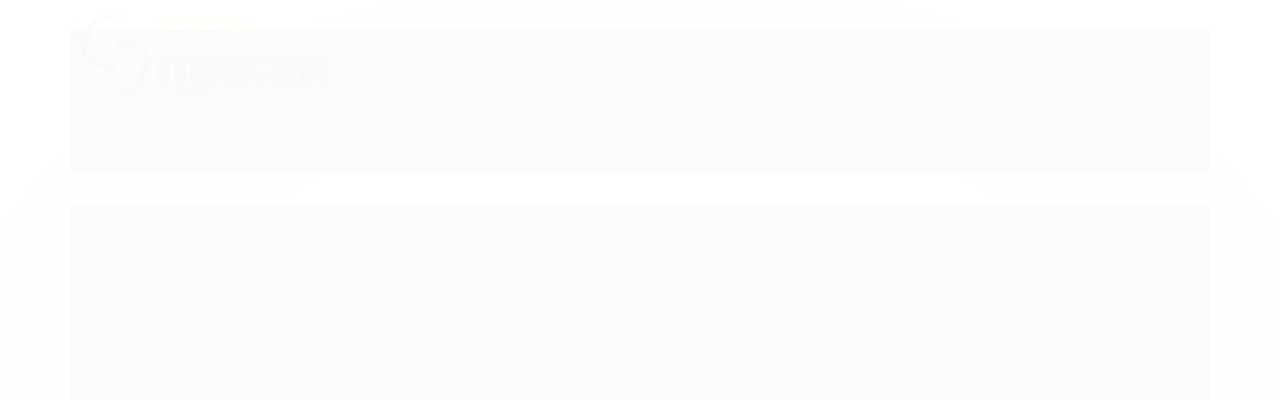

--- FILE ---
content_type: text/css
request_url: https://www.sermaker.com/avancado.css?v=20240213-180948
body_size: 90
content:
.abriga-logo {width: 240px !important;} /* Altere o número(216) para alterar tamanho do logo no cabeçalho(desktop) */
.sobre-loja-rodape .logo a {height: 82px !important;} /* Altere o número(36) para alterar tamanho do logo no rodape */

@media only screen and (max-width: 767px){

.logo a {height: 75px !important;} /* Altere o número(35) para alterar tamanho do logo no cabeçalho(mobile) */
.sobre-loja-rodape .logo a {height: 64px !important;} /* Altere o número(36) para alterar tamanho do logo no rodape(mobile) */
.abriga-logo { width: 100% !important; }}